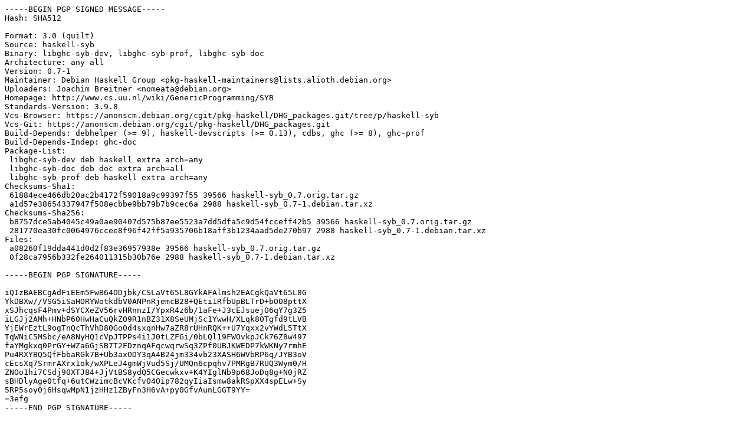

--- FILE ---
content_type: text/prs.lines.tag
request_url: http://ubuntu.otenet.gr/pool/universe/h/haskell-syb/haskell-syb_0.7-1.dsc
body_size: 2191
content:
-----BEGIN PGP SIGNED MESSAGE-----
Hash: SHA512

Format: 3.0 (quilt)
Source: haskell-syb
Binary: libghc-syb-dev, libghc-syb-prof, libghc-syb-doc
Architecture: any all
Version: 0.7-1
Maintainer: Debian Haskell Group <pkg-haskell-maintainers@lists.alioth.debian.org>
Uploaders: Joachim Breitner <nomeata@debian.org>
Homepage: http://www.cs.uu.nl/wiki/GenericProgramming/SYB
Standards-Version: 3.9.8
Vcs-Browser: https://anonscm.debian.org/cgit/pkg-haskell/DHG_packages.git/tree/p/haskell-syb
Vcs-Git: https://anonscm.debian.org/cgit/pkg-haskell/DHG_packages.git
Build-Depends: debhelper (>= 9), haskell-devscripts (>= 0.13), cdbs, ghc (>= 8), ghc-prof
Build-Depends-Indep: ghc-doc
Package-List:
 libghc-syb-dev deb haskell extra arch=any
 libghc-syb-doc deb doc extra arch=all
 libghc-syb-prof deb haskell extra arch=any
Checksums-Sha1:
 61884ece466db20ac2b4172f59018a9c99397f55 39566 haskell-syb_0.7.orig.tar.gz
 a1d57e38654337947f508ecbbe9bb79b7b9cec6a 2988 haskell-syb_0.7-1.debian.tar.xz
Checksums-Sha256:
 b8757dce5ab4045c49a0ae90407d575b87ee5523a7dd5dfa5c9d54fcceff42b5 39566 haskell-syb_0.7.orig.tar.gz
 281770ea30fc0064976ccee8f96f42ff5a935706b18aff3b1234aad5de270b97 2988 haskell-syb_0.7-1.debian.tar.xz
Files:
 a08260f19dda441d0d2f83e36957938e 39566 haskell-syb_0.7.orig.tar.gz
 0f28ca7956b332fe264011315b30b76e 2988 haskell-syb_0.7-1.debian.tar.xz

-----BEGIN PGP SIGNATURE-----

iQIzBAEBCgAdFiEEm5FwB64DDjbk/CSLaVt65L8GYkAFAlmsh2EACgkQaVt65L8G
YkDBXw//VSG5iSaHORYWotkdbV0ANPnRjemcB28+QEti1RfbUpBLTrD+bOO8pttX
xSJhcqsF4Pmv+dSYCXeZV56rvHRnnzI/YpxR4z6b/1aFe+J3cEJsuejO6qY7g3Z5
iLGJj2AMh+HNbP60HwHaCuQkZO9R1nBZ31X8SeUMjSc1YwwH/XLqk80Tgfd9tLVB
YjEWrEztL9ogTnQcThVhD80Go0d4sxqnHw7aZR8rUHnRQK++U7Yqxx2vYWdL5TtX
TqWNiC5MSbc/eA8NyHQ1cVpJTPPs4i1J0tLZFGi/0bLQl19FWOvkpJCk76Z8w497
faYMgkxq0PrGY+WZa6GjSB7T2FDznqAFqcwqrwSq3ZPf0UBJKWEDP7kWKNy7rmhE
Pu4RXYBQ5QfFbbaRGk7B+Ub3axODY3qA4B24jm334vb23XASH6WVbRP6q/JYB3oV
cEcsXq7SrmrAXrx1ok/wXPLeJ4gmWjVud5Sj/UMQn6cpqhv7PMRgB7RUQ3Wym0/H
ZNOo1hi7CSdj90XTJ84+JjVtBS8ydQ5CGecwkxv+K4YIglNb9p68JoDq8g+N0jRZ
sBHDlyAge0tfq+6utCWzimcBcVKcfvO4Oip782qyIiaIsmw8akRSpXX4spELw+Sy
5RP5soy0j6HsqwMpN1jzHHz1ZByFn3H6vA+py0GfvAunLGGT9YY=
=3efg
-----END PGP SIGNATURE-----
